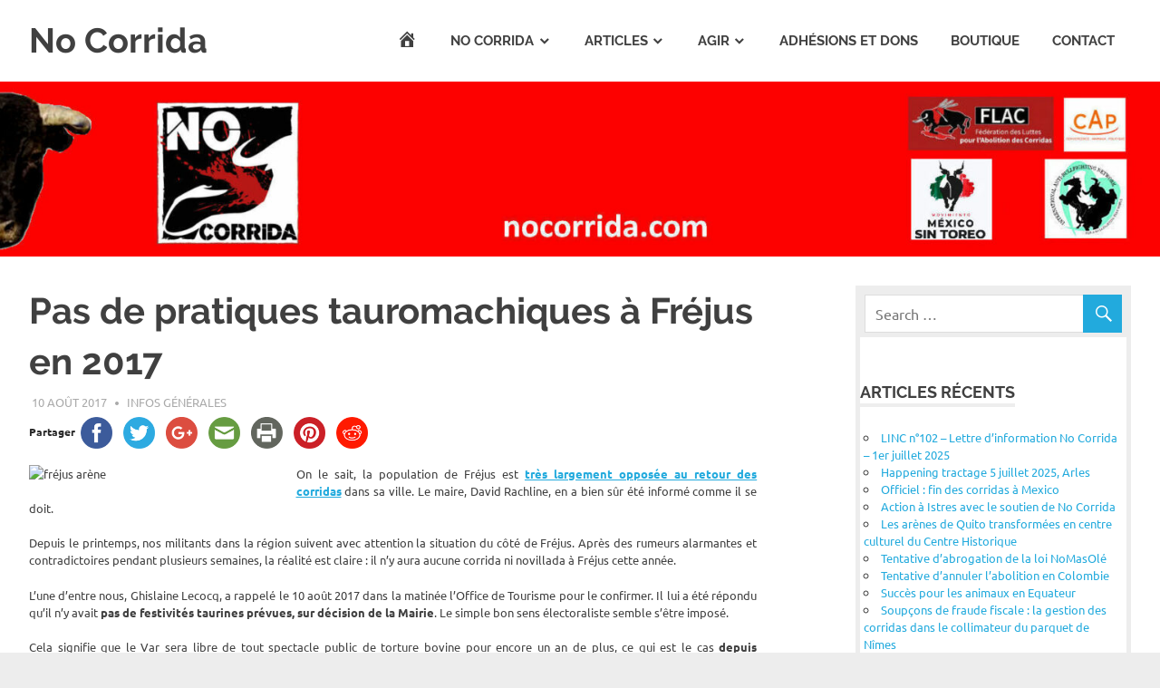

--- FILE ---
content_type: text/html; charset=UTF-8
request_url: https://nocorrida.com/2017/08/10/pas-de-pratiques-tauromachiques-a-frejus-en-2017/
body_size: 16184
content:
<!DOCTYPE html>
<html lang="fr-FR">

<head>
<meta charset="UTF-8">
<meta name="viewport" content="width=device-width, initial-scale=1">
<link rel="profile" href="http://gmpg.org/xfn/11">
<link rel="pingback" href="https://nocorrida.com/xmlrpc.php">

<title>Pas de pratiques tauromachiques à Fréjus en 2017 &#8211; No Corrida</title>
<meta name='robots' content='max-image-preview:large' />
	<style>img:is([sizes="auto" i], [sizes^="auto," i]) { contain-intrinsic-size: 3000px 1500px }</style>
	<link rel='dns-prefetch' href='//ws.sharethis.com' />
<link rel="alternate" type="application/rss+xml" title="No Corrida &raquo; Flux" href="https://nocorrida.com/feed/" />
<link rel="alternate" type="application/rss+xml" title="No Corrida &raquo; Flux des commentaires" href="https://nocorrida.com/comments/feed/" />
<link rel="alternate" type="application/rss+xml" title="No Corrida &raquo; Pas de pratiques tauromachiques à Fréjus en 2017 Flux des commentaires" href="https://nocorrida.com/2017/08/10/pas-de-pratiques-tauromachiques-a-frejus-en-2017/feed/" />
<script type="text/javascript">
/* <![CDATA[ */
window._wpemojiSettings = {"baseUrl":"https:\/\/s.w.org\/images\/core\/emoji\/16.0.1\/72x72\/","ext":".png","svgUrl":"https:\/\/s.w.org\/images\/core\/emoji\/16.0.1\/svg\/","svgExt":".svg","source":{"concatemoji":"https:\/\/nocorrida.com\/wp-includes\/js\/wp-emoji-release.min.js?ver=6.8.3"}};
/*! This file is auto-generated */
!function(s,n){var o,i,e;function c(e){try{var t={supportTests:e,timestamp:(new Date).valueOf()};sessionStorage.setItem(o,JSON.stringify(t))}catch(e){}}function p(e,t,n){e.clearRect(0,0,e.canvas.width,e.canvas.height),e.fillText(t,0,0);var t=new Uint32Array(e.getImageData(0,0,e.canvas.width,e.canvas.height).data),a=(e.clearRect(0,0,e.canvas.width,e.canvas.height),e.fillText(n,0,0),new Uint32Array(e.getImageData(0,0,e.canvas.width,e.canvas.height).data));return t.every(function(e,t){return e===a[t]})}function u(e,t){e.clearRect(0,0,e.canvas.width,e.canvas.height),e.fillText(t,0,0);for(var n=e.getImageData(16,16,1,1),a=0;a<n.data.length;a++)if(0!==n.data[a])return!1;return!0}function f(e,t,n,a){switch(t){case"flag":return n(e,"\ud83c\udff3\ufe0f\u200d\u26a7\ufe0f","\ud83c\udff3\ufe0f\u200b\u26a7\ufe0f")?!1:!n(e,"\ud83c\udde8\ud83c\uddf6","\ud83c\udde8\u200b\ud83c\uddf6")&&!n(e,"\ud83c\udff4\udb40\udc67\udb40\udc62\udb40\udc65\udb40\udc6e\udb40\udc67\udb40\udc7f","\ud83c\udff4\u200b\udb40\udc67\u200b\udb40\udc62\u200b\udb40\udc65\u200b\udb40\udc6e\u200b\udb40\udc67\u200b\udb40\udc7f");case"emoji":return!a(e,"\ud83e\udedf")}return!1}function g(e,t,n,a){var r="undefined"!=typeof WorkerGlobalScope&&self instanceof WorkerGlobalScope?new OffscreenCanvas(300,150):s.createElement("canvas"),o=r.getContext("2d",{willReadFrequently:!0}),i=(o.textBaseline="top",o.font="600 32px Arial",{});return e.forEach(function(e){i[e]=t(o,e,n,a)}),i}function t(e){var t=s.createElement("script");t.src=e,t.defer=!0,s.head.appendChild(t)}"undefined"!=typeof Promise&&(o="wpEmojiSettingsSupports",i=["flag","emoji"],n.supports={everything:!0,everythingExceptFlag:!0},e=new Promise(function(e){s.addEventListener("DOMContentLoaded",e,{once:!0})}),new Promise(function(t){var n=function(){try{var e=JSON.parse(sessionStorage.getItem(o));if("object"==typeof e&&"number"==typeof e.timestamp&&(new Date).valueOf()<e.timestamp+604800&&"object"==typeof e.supportTests)return e.supportTests}catch(e){}return null}();if(!n){if("undefined"!=typeof Worker&&"undefined"!=typeof OffscreenCanvas&&"undefined"!=typeof URL&&URL.createObjectURL&&"undefined"!=typeof Blob)try{var e="postMessage("+g.toString()+"("+[JSON.stringify(i),f.toString(),p.toString(),u.toString()].join(",")+"));",a=new Blob([e],{type:"text/javascript"}),r=new Worker(URL.createObjectURL(a),{name:"wpTestEmojiSupports"});return void(r.onmessage=function(e){c(n=e.data),r.terminate(),t(n)})}catch(e){}c(n=g(i,f,p,u))}t(n)}).then(function(e){for(var t in e)n.supports[t]=e[t],n.supports.everything=n.supports.everything&&n.supports[t],"flag"!==t&&(n.supports.everythingExceptFlag=n.supports.everythingExceptFlag&&n.supports[t]);n.supports.everythingExceptFlag=n.supports.everythingExceptFlag&&!n.supports.flag,n.DOMReady=!1,n.readyCallback=function(){n.DOMReady=!0}}).then(function(){return e}).then(function(){var e;n.supports.everything||(n.readyCallback(),(e=n.source||{}).concatemoji?t(e.concatemoji):e.wpemoji&&e.twemoji&&(t(e.twemoji),t(e.wpemoji)))}))}((window,document),window._wpemojiSettings);
/* ]]> */
</script>
<link rel='stylesheet' id='poseidon-custom-fonts-css' href='https://nocorrida.com/wp-content/themes/poseidon/assets/css/custom-fonts.css?ver=20180413' type='text/css' media='all' />
<link rel='stylesheet' id='dashicons-css' href='https://nocorrida.com/wp-includes/css/dashicons.min.css?ver=6.8.3' type='text/css' media='all' />
<link rel='stylesheet' id='menu-icons-extra-css' href='https://nocorrida.com/wp-content/plugins/menu-icons/css/extra.min.css?ver=0.13.18' type='text/css' media='all' />
<style id='wp-emoji-styles-inline-css' type='text/css'>

	img.wp-smiley, img.emoji {
		display: inline !important;
		border: none !important;
		box-shadow: none !important;
		height: 1em !important;
		width: 1em !important;
		margin: 0 0.07em !important;
		vertical-align: -0.1em !important;
		background: none !important;
		padding: 0 !important;
	}
</style>
<link rel='stylesheet' id='wp-block-library-css' href='https://nocorrida.com/wp-includes/css/dist/block-library/style.min.css?ver=6.8.3' type='text/css' media='all' />
<style id='classic-theme-styles-inline-css' type='text/css'>
/*! This file is auto-generated */
.wp-block-button__link{color:#fff;background-color:#32373c;border-radius:9999px;box-shadow:none;text-decoration:none;padding:calc(.667em + 2px) calc(1.333em + 2px);font-size:1.125em}.wp-block-file__button{background:#32373c;color:#fff;text-decoration:none}
</style>
<style id='global-styles-inline-css' type='text/css'>
:root{--wp--preset--aspect-ratio--square: 1;--wp--preset--aspect-ratio--4-3: 4/3;--wp--preset--aspect-ratio--3-4: 3/4;--wp--preset--aspect-ratio--3-2: 3/2;--wp--preset--aspect-ratio--2-3: 2/3;--wp--preset--aspect-ratio--16-9: 16/9;--wp--preset--aspect-ratio--9-16: 9/16;--wp--preset--color--black: #404040;--wp--preset--color--cyan-bluish-gray: #abb8c3;--wp--preset--color--white: #ffffff;--wp--preset--color--pale-pink: #f78da7;--wp--preset--color--vivid-red: #cf2e2e;--wp--preset--color--luminous-vivid-orange: #ff6900;--wp--preset--color--luminous-vivid-amber: #fcb900;--wp--preset--color--light-green-cyan: #7bdcb5;--wp--preset--color--vivid-green-cyan: #00d084;--wp--preset--color--pale-cyan-blue: #8ed1fc;--wp--preset--color--vivid-cyan-blue: #0693e3;--wp--preset--color--vivid-purple: #9b51e0;--wp--preset--color--primary: #22aadd;--wp--preset--color--light-gray: #f0f0f0;--wp--preset--color--dark-gray: #777777;--wp--preset--gradient--vivid-cyan-blue-to-vivid-purple: linear-gradient(135deg,rgba(6,147,227,1) 0%,rgb(155,81,224) 100%);--wp--preset--gradient--light-green-cyan-to-vivid-green-cyan: linear-gradient(135deg,rgb(122,220,180) 0%,rgb(0,208,130) 100%);--wp--preset--gradient--luminous-vivid-amber-to-luminous-vivid-orange: linear-gradient(135deg,rgba(252,185,0,1) 0%,rgba(255,105,0,1) 100%);--wp--preset--gradient--luminous-vivid-orange-to-vivid-red: linear-gradient(135deg,rgba(255,105,0,1) 0%,rgb(207,46,46) 100%);--wp--preset--gradient--very-light-gray-to-cyan-bluish-gray: linear-gradient(135deg,rgb(238,238,238) 0%,rgb(169,184,195) 100%);--wp--preset--gradient--cool-to-warm-spectrum: linear-gradient(135deg,rgb(74,234,220) 0%,rgb(151,120,209) 20%,rgb(207,42,186) 40%,rgb(238,44,130) 60%,rgb(251,105,98) 80%,rgb(254,248,76) 100%);--wp--preset--gradient--blush-light-purple: linear-gradient(135deg,rgb(255,206,236) 0%,rgb(152,150,240) 100%);--wp--preset--gradient--blush-bordeaux: linear-gradient(135deg,rgb(254,205,165) 0%,rgb(254,45,45) 50%,rgb(107,0,62) 100%);--wp--preset--gradient--luminous-dusk: linear-gradient(135deg,rgb(255,203,112) 0%,rgb(199,81,192) 50%,rgb(65,88,208) 100%);--wp--preset--gradient--pale-ocean: linear-gradient(135deg,rgb(255,245,203) 0%,rgb(182,227,212) 50%,rgb(51,167,181) 100%);--wp--preset--gradient--electric-grass: linear-gradient(135deg,rgb(202,248,128) 0%,rgb(113,206,126) 100%);--wp--preset--gradient--midnight: linear-gradient(135deg,rgb(2,3,129) 0%,rgb(40,116,252) 100%);--wp--preset--font-size--small: 13px;--wp--preset--font-size--medium: 20px;--wp--preset--font-size--large: 36px;--wp--preset--font-size--x-large: 42px;--wp--preset--spacing--20: 0.44rem;--wp--preset--spacing--30: 0.67rem;--wp--preset--spacing--40: 1rem;--wp--preset--spacing--50: 1.5rem;--wp--preset--spacing--60: 2.25rem;--wp--preset--spacing--70: 3.38rem;--wp--preset--spacing--80: 5.06rem;--wp--preset--shadow--natural: 6px 6px 9px rgba(0, 0, 0, 0.2);--wp--preset--shadow--deep: 12px 12px 50px rgba(0, 0, 0, 0.4);--wp--preset--shadow--sharp: 6px 6px 0px rgba(0, 0, 0, 0.2);--wp--preset--shadow--outlined: 6px 6px 0px -3px rgba(255, 255, 255, 1), 6px 6px rgba(0, 0, 0, 1);--wp--preset--shadow--crisp: 6px 6px 0px rgba(0, 0, 0, 1);}:root :where(.is-layout-flow) > :first-child{margin-block-start: 0;}:root :where(.is-layout-flow) > :last-child{margin-block-end: 0;}:root :where(.is-layout-flow) > *{margin-block-start: 24px;margin-block-end: 0;}:root :where(.is-layout-constrained) > :first-child{margin-block-start: 0;}:root :where(.is-layout-constrained) > :last-child{margin-block-end: 0;}:root :where(.is-layout-constrained) > *{margin-block-start: 24px;margin-block-end: 0;}:root :where(.is-layout-flex){gap: 24px;}:root :where(.is-layout-grid){gap: 24px;}body .is-layout-flex{display: flex;}.is-layout-flex{flex-wrap: wrap;align-items: center;}.is-layout-flex > :is(*, div){margin: 0;}body .is-layout-grid{display: grid;}.is-layout-grid > :is(*, div){margin: 0;}.has-black-color{color: var(--wp--preset--color--black) !important;}.has-cyan-bluish-gray-color{color: var(--wp--preset--color--cyan-bluish-gray) !important;}.has-white-color{color: var(--wp--preset--color--white) !important;}.has-pale-pink-color{color: var(--wp--preset--color--pale-pink) !important;}.has-vivid-red-color{color: var(--wp--preset--color--vivid-red) !important;}.has-luminous-vivid-orange-color{color: var(--wp--preset--color--luminous-vivid-orange) !important;}.has-luminous-vivid-amber-color{color: var(--wp--preset--color--luminous-vivid-amber) !important;}.has-light-green-cyan-color{color: var(--wp--preset--color--light-green-cyan) !important;}.has-vivid-green-cyan-color{color: var(--wp--preset--color--vivid-green-cyan) !important;}.has-pale-cyan-blue-color{color: var(--wp--preset--color--pale-cyan-blue) !important;}.has-vivid-cyan-blue-color{color: var(--wp--preset--color--vivid-cyan-blue) !important;}.has-vivid-purple-color{color: var(--wp--preset--color--vivid-purple) !important;}.has-primary-color{color: var(--wp--preset--color--primary) !important;}.has-light-gray-color{color: var(--wp--preset--color--light-gray) !important;}.has-dark-gray-color{color: var(--wp--preset--color--dark-gray) !important;}.has-black-background-color{background-color: var(--wp--preset--color--black) !important;}.has-cyan-bluish-gray-background-color{background-color: var(--wp--preset--color--cyan-bluish-gray) !important;}.has-white-background-color{background-color: var(--wp--preset--color--white) !important;}.has-pale-pink-background-color{background-color: var(--wp--preset--color--pale-pink) !important;}.has-vivid-red-background-color{background-color: var(--wp--preset--color--vivid-red) !important;}.has-luminous-vivid-orange-background-color{background-color: var(--wp--preset--color--luminous-vivid-orange) !important;}.has-luminous-vivid-amber-background-color{background-color: var(--wp--preset--color--luminous-vivid-amber) !important;}.has-light-green-cyan-background-color{background-color: var(--wp--preset--color--light-green-cyan) !important;}.has-vivid-green-cyan-background-color{background-color: var(--wp--preset--color--vivid-green-cyan) !important;}.has-pale-cyan-blue-background-color{background-color: var(--wp--preset--color--pale-cyan-blue) !important;}.has-vivid-cyan-blue-background-color{background-color: var(--wp--preset--color--vivid-cyan-blue) !important;}.has-vivid-purple-background-color{background-color: var(--wp--preset--color--vivid-purple) !important;}.has-primary-background-color{background-color: var(--wp--preset--color--primary) !important;}.has-light-gray-background-color{background-color: var(--wp--preset--color--light-gray) !important;}.has-dark-gray-background-color{background-color: var(--wp--preset--color--dark-gray) !important;}.has-black-border-color{border-color: var(--wp--preset--color--black) !important;}.has-cyan-bluish-gray-border-color{border-color: var(--wp--preset--color--cyan-bluish-gray) !important;}.has-white-border-color{border-color: var(--wp--preset--color--white) !important;}.has-pale-pink-border-color{border-color: var(--wp--preset--color--pale-pink) !important;}.has-vivid-red-border-color{border-color: var(--wp--preset--color--vivid-red) !important;}.has-luminous-vivid-orange-border-color{border-color: var(--wp--preset--color--luminous-vivid-orange) !important;}.has-luminous-vivid-amber-border-color{border-color: var(--wp--preset--color--luminous-vivid-amber) !important;}.has-light-green-cyan-border-color{border-color: var(--wp--preset--color--light-green-cyan) !important;}.has-vivid-green-cyan-border-color{border-color: var(--wp--preset--color--vivid-green-cyan) !important;}.has-pale-cyan-blue-border-color{border-color: var(--wp--preset--color--pale-cyan-blue) !important;}.has-vivid-cyan-blue-border-color{border-color: var(--wp--preset--color--vivid-cyan-blue) !important;}.has-vivid-purple-border-color{border-color: var(--wp--preset--color--vivid-purple) !important;}.has-primary-border-color{border-color: var(--wp--preset--color--primary) !important;}.has-light-gray-border-color{border-color: var(--wp--preset--color--light-gray) !important;}.has-dark-gray-border-color{border-color: var(--wp--preset--color--dark-gray) !important;}.has-vivid-cyan-blue-to-vivid-purple-gradient-background{background: var(--wp--preset--gradient--vivid-cyan-blue-to-vivid-purple) !important;}.has-light-green-cyan-to-vivid-green-cyan-gradient-background{background: var(--wp--preset--gradient--light-green-cyan-to-vivid-green-cyan) !important;}.has-luminous-vivid-amber-to-luminous-vivid-orange-gradient-background{background: var(--wp--preset--gradient--luminous-vivid-amber-to-luminous-vivid-orange) !important;}.has-luminous-vivid-orange-to-vivid-red-gradient-background{background: var(--wp--preset--gradient--luminous-vivid-orange-to-vivid-red) !important;}.has-very-light-gray-to-cyan-bluish-gray-gradient-background{background: var(--wp--preset--gradient--very-light-gray-to-cyan-bluish-gray) !important;}.has-cool-to-warm-spectrum-gradient-background{background: var(--wp--preset--gradient--cool-to-warm-spectrum) !important;}.has-blush-light-purple-gradient-background{background: var(--wp--preset--gradient--blush-light-purple) !important;}.has-blush-bordeaux-gradient-background{background: var(--wp--preset--gradient--blush-bordeaux) !important;}.has-luminous-dusk-gradient-background{background: var(--wp--preset--gradient--luminous-dusk) !important;}.has-pale-ocean-gradient-background{background: var(--wp--preset--gradient--pale-ocean) !important;}.has-electric-grass-gradient-background{background: var(--wp--preset--gradient--electric-grass) !important;}.has-midnight-gradient-background{background: var(--wp--preset--gradient--midnight) !important;}.has-small-font-size{font-size: var(--wp--preset--font-size--small) !important;}.has-medium-font-size{font-size: var(--wp--preset--font-size--medium) !important;}.has-large-font-size{font-size: var(--wp--preset--font-size--large) !important;}.has-x-large-font-size{font-size: var(--wp--preset--font-size--x-large) !important;}
:root :where(.wp-block-pullquote){font-size: 1.5em;line-height: 1.6;}
</style>
<link rel='stylesheet' id='wpemfb-lightbox-css' href='https://nocorrida.com/wp-content/plugins/__wp-embed-facebook/templates/lightbox/css/lightbox.css?ver=3.0.5' type='text/css' media='all' />
<link rel='stylesheet' id='smuzform-public-form-render-css' href='https://nocorrida.com/wp-content/plugins/contact-form-add/public/assets/css/form-style.css?ver=6.8.3' type='text/css' media='all' />
<link rel='stylesheet' id='plyr-css-css' href='https://nocorrida.com/wp-content/plugins/easy-video-player/lib/plyr.css?ver=6.8.3' type='text/css' media='all' />
<link rel='stylesheet' id='poseidon-stylesheet-css' href='https://nocorrida.com/wp-content/themes/poseidon/style.css?ver=1.9' type='text/css' media='all' />
<style id='poseidon-stylesheet-inline-css' type='text/css'>
.site-description { position: absolute; clip: rect(1px, 1px, 1px, 1px); width: 1px; height: 1px; overflow: hidden; }
</style>
<link rel='stylesheet' id='genericons-css' href='https://nocorrida.com/wp-content/plugins/menu-icons/vendor/codeinwp/icon-picker/css/types/genericons.min.css?ver=3.4' type='text/css' media='all' />
<link rel='stylesheet' id='themezee-related-posts-css' href='https://nocorrida.com/wp-content/themes/poseidon/assets/css/themezee-related-posts.css?ver=20160421' type='text/css' media='all' />
<script type="text/javascript" src="https://nocorrida.com/wp-includes/js/jquery/jquery.min.js?ver=3.7.1" id="jquery-core-js"></script>
<script type="text/javascript" src="https://nocorrida.com/wp-includes/js/jquery/jquery-migrate.min.js?ver=3.4.1" id="jquery-migrate-js"></script>
<script type="text/javascript" src="https://nocorrida.com/wp-content/plugins/__wp-embed-facebook/templates/lightbox/js/lightbox.min.js?ver=3.0.5" id="wpemfb-lightbox-js"></script>
<script type="text/javascript" id="wpemfb-fbjs-js-extra">
/* <![CDATA[ */
var WEF = {"local":"fr_FR","version":"v3.2","fb_id":""};
/* ]]> */
</script>
<script type="text/javascript" src="https://nocorrida.com/wp-content/plugins/__wp-embed-facebook/inc/js/fb.min.js?ver=3.0.5" id="wpemfb-fbjs-js"></script>
<script type="text/javascript" id="plyr-js-js-extra">
/* <![CDATA[ */
var easy_video_player = {"plyr_iconUrl":"https:\/\/nocorrida.com\/wp-content\/plugins\/easy-video-player\/lib\/plyr.svg","plyr_blankVideo":"https:\/\/nocorrida.com\/wp-content\/plugins\/easy-video-player\/lib\/blank.mp4"};
/* ]]> */
</script>
<script type="text/javascript" src="https://nocorrida.com/wp-content/plugins/easy-video-player/lib/plyr.js?ver=6.8.3" id="plyr-js-js"></script>
<script id='st_insights_js' type="text/javascript" src="https://ws.sharethis.com/button/st_insights.js?publisher=4d48b7c5-0ae3-43d4-bfbe-3ff8c17a8ae6&amp;product=simpleshare&amp;ver=8.5.2" id="ssba-sharethis-js"></script>
<script type="text/javascript" src="https://nocorrida.com/wp-content/plugins/wonderplugin-video-embed/engine/wonderpluginvideoembed.js?ver=2.4" id="wonderplugin-videoembed-script-js"></script>
<script type="text/javascript" src="https://nocorrida.com/wp-content/plugins/jw-player-7-for-wp/js/jwppp.js?ver=6.8.3" id="jwppp-js"></script>
<script type="text/javascript" id="jwppp-licence-js-extra">
/* <![CDATA[ */
var data = {"licence":""};
/* ]]> */
</script>
<script type="text/javascript" src="https://nocorrida.com/wp-content/plugins/jw-player-7-for-wp/js/jwppp-licence.js?ver=6.8.3" id="jwppp-licence-js"></script>
<!--[if lt IE 9]>
<script type="text/javascript" src="https://nocorrida.com/wp-content/themes/poseidon/assets/js/html5shiv.min.js?ver=3.7.3" id="html5shiv-js"></script>
<![endif]-->
<script type="text/javascript" src="https://nocorrida.com/wp-content/themes/poseidon/assets/js/navigation.js?ver=20170127" id="poseidon-jquery-navigation-js"></script>
<link rel="https://api.w.org/" href="https://nocorrida.com/wp-json/" /><link rel="alternate" title="JSON" type="application/json" href="https://nocorrida.com/wp-json/wp/v2/posts/3449" /><link rel="EditURI" type="application/rsd+xml" title="RSD" href="https://nocorrida.com/xmlrpc.php?rsd" />
<meta name="generator" content="WordPress 6.8.3" />
<link rel="canonical" href="https://nocorrida.com/2017/08/10/pas-de-pratiques-tauromachiques-a-frejus-en-2017/" />
<link rel='shortlink' href='https://nocorrida.com/?p=3449' />
<link rel="alternate" title="oEmbed (JSON)" type="application/json+oembed" href="https://nocorrida.com/wp-json/oembed/1.0/embed?url=https%3A%2F%2Fnocorrida.com%2F2017%2F08%2F10%2Fpas-de-pratiques-tauromachiques-a-frejus-en-2017%2F" />
<link rel="alternate" title="oEmbed (XML)" type="text/xml+oembed" href="https://nocorrida.com/wp-json/oembed/1.0/embed?url=https%3A%2F%2Fnocorrida.com%2F2017%2F08%2F10%2Fpas-de-pratiques-tauromachiques-a-frejus-en-2017%2F&#038;format=xml" />
<style type="text/css" id="custom-background-css">
body.custom-background { background-color: #ededed; }
</style>
	<link rel="icon" href="https://nocorrida.com/wp-content/uploads/2016/10/cropped-logo-NC-Nico-1-32x32.jpg" sizes="32x32" />
<link rel="icon" href="https://nocorrida.com/wp-content/uploads/2016/10/cropped-logo-NC-Nico-1-192x192.jpg" sizes="192x192" />
<link rel="apple-touch-icon" href="https://nocorrida.com/wp-content/uploads/2016/10/cropped-logo-NC-Nico-1-180x180.jpg" />
<meta name="msapplication-TileImage" content="https://nocorrida.com/wp-content/uploads/2016/10/cropped-logo-NC-Nico-1-270x270.jpg" />
</head>

<body class="wp-singular post-template-default single single-post postid-3449 single-format-standard custom-background wp-embed-responsive wp-theme-poseidon do-etfw author-hidden">

	<div id="page" class="hfeed site">

		<a class="skip-link screen-reader-text" href="#content">Skip to content</a>

		
		<header id="masthead" class="site-header clearfix" role="banner">

			<div class="header-main container clearfix">

				<div id="logo" class="site-branding clearfix">

										
			<p class="site-title"><a href="https://nocorrida.com/" rel="home">No Corrida</a></p>

							
			<p class="site-description">Abolition de la corrida</p>

		
				</div><!-- .site-branding -->

				<nav id="main-navigation" class="primary-navigation navigation clearfix" role="navigation">
					<ul id="menu-menu-1" class="main-navigation-menu"><li id="menu-item-44" class="menu-item menu-item-type-custom menu-item-object-custom menu-item-home menu-item-44"><a href="http://nocorrida.com"><i class="_mi dashicons dashicons-admin-home" aria-hidden="true" style="font-size:1.5em;"></i><span class="visuallyhidden">Accueil</span></a></li>
<li id="menu-item-12" class="menu-item menu-item-type-custom menu-item-object-custom menu-item-home menu-item-has-children menu-item-12"><a href="http://nocorrida.com/">No Corrida</a>
<ul class="sub-menu">
	<li id="menu-item-587" class="menu-item menu-item-type-post_type menu-item-object-post menu-item-587"><a href="https://nocorrida.com/presentation-de-l-association/">Présentation de l’association</a></li>
	<li id="menu-item-5924" class="menu-item menu-item-type-post_type menu-item-object-page menu-item-5924"><a href="https://nocorrida.com/lequipe/">L&rsquo;équipe</a></li>
	<li id="menu-item-1834" class="menu-item menu-item-type-post_type menu-item-object-page menu-item-1834"><a href="https://nocorrida.com/le-logo-de-no-corrida/">Le logo de No Corrida</a></li>
	<li id="menu-item-1760" class="menu-item menu-item-type-taxonomy menu-item-object-category menu-item-1760"><a href="https://nocorrida.com/category/lettres/">Lettres d&rsquo;information</a></li>
	<li id="menu-item-1804" class="menu-item menu-item-type-post_type menu-item-object-post menu-item-1804"><a href="https://nocorrida.com/2016/08/30/la-corrida-est-un-delit/">La corrida est un délit</a></li>
	<li id="menu-item-1065" class="menu-item menu-item-type-post_type menu-item-object-page menu-item-1065"><a href="https://nocorrida.com/le-comite-dhonneur/">Le Comité d&rsquo;honneur</a></li>
	<li id="menu-item-765" class="menu-item menu-item-type-post_type menu-item-object-page menu-item-765"><a href="https://nocorrida.com/les-articles-de-ce-site/">Les articles de ce site</a></li>
</ul>
</li>
<li id="menu-item-20" class="menu-item menu-item-type-post_type menu-item-object-page menu-item-has-children menu-item-20"><a href="https://nocorrida.com/articles/">Articles</a>
<ul class="sub-menu">
	<li id="menu-item-67" class="menu-item menu-item-type-taxonomy menu-item-object-category current-post-ancestor current-menu-parent current-post-parent menu-item-67"><a href="https://nocorrida.com/category/infos/">Infos générales</a></li>
	<li id="menu-item-850" class="menu-item menu-item-type-taxonomy menu-item-object-category menu-item-850"><a href="https://nocorrida.com/category/articles-de-fond/">Articles de fond</a></li>
	<li id="menu-item-71" class="menu-item menu-item-type-taxonomy menu-item-object-category menu-item-71"><a href="https://nocorrida.com/category/politique/">Politique</a></li>
	<li id="menu-item-70" class="menu-item menu-item-type-taxonomy menu-item-object-category menu-item-70"><a href="https://nocorrida.com/category/juridique/">Juridique</a></li>
	<li id="menu-item-99" class="menu-item menu-item-type-taxonomy menu-item-object-category menu-item-99"><a href="https://nocorrida.com/category/finances/">Finances</a></li>
	<li id="menu-item-68" class="menu-item menu-item-type-taxonomy menu-item-object-category menu-item-68"><a href="https://nocorrida.com/category/enfance/">Enfance</a></li>
	<li id="menu-item-678" class="menu-item menu-item-type-custom menu-item-object-custom menu-item-678"><a href="http://nocorrida.com/tag/international/">International</a></li>
	<li id="menu-item-592" class="menu-item menu-item-type-taxonomy menu-item-object-category menu-item-592"><a href="https://nocorrida.com/category/coqs/">Combats de coqs</a></li>
	<li id="menu-item-353" class="menu-item menu-item-type-taxonomy menu-item-object-category menu-item-353"><a href="https://nocorrida.com/category/histoire/">Histoire</a></li>
</ul>
</li>
<li id="menu-item-13" class="menu-item menu-item-type-post_type menu-item-object-page menu-item-has-children menu-item-13"><a href="https://nocorrida.com/agir/">Agir</a>
<ul class="sub-menu">
	<li id="menu-item-1493" class="menu-item menu-item-type-taxonomy menu-item-object-category menu-item-1493"><a href="https://nocorrida.com/category/actions/">Actions</a></li>
	<li id="menu-item-5937" class="menu-item menu-item-type-post_type menu-item-object-page menu-item-5937"><a href="https://nocorrida.com/petition/">Pétition</a></li>
	<li id="menu-item-607" class="menu-item menu-item-type-post_type menu-item-object-post menu-item-607"><a href="https://nocorrida.com/2016/09/02/la-flac-federation-des-luttes-pour-labolition-des-corridas/">La FLAC &#8211; Fédération des Luttes pour l&rsquo;Abolition des Corridas</a></li>
	<li id="menu-item-596" class="menu-item menu-item-type-post_type menu-item-object-post menu-item-596"><a href="https://nocorrida.com/2016/09/20/le-reseau-international-antitauromachie/">Le Réseau International Antitauromachie</a></li>
	<li id="menu-item-2794" class="menu-item menu-item-type-post_type menu-item-object-post menu-item-2794"><a href="https://nocorrida.com/2017/05/11/le-collectif-animal-politique/">Le Collectif Animal Politique</a></li>
	<li id="menu-item-3548" class="menu-item menu-item-type-post_type menu-item-object-post menu-item-3548"><a href="https://nocorrida.com/2017/08/29/no-corrida-suit-le-cap/">No Corrida et la FLAC suivent le CAP</a></li>
	<li id="menu-item-580" class="menu-item menu-item-type-post_type menu-item-object-page menu-item-580"><a href="https://nocorrida.com/avancer-ensemble/">Avancer ensemble</a></li>
</ul>
</li>
<li id="menu-item-585" class="menu-item menu-item-type-post_type menu-item-object-page menu-item-585"><a href="https://nocorrida.com/adhesions-et-dons/">Adhésions et dons</a></li>
<li id="menu-item-586" class="menu-item menu-item-type-post_type menu-item-object-page menu-item-586"><a href="https://nocorrida.com/boutique/">Boutique</a></li>
<li id="menu-item-17" class="menu-item menu-item-type-post_type menu-item-object-page menu-item-17"><a href="https://nocorrida.com/contact/">Contact</a></li>
</ul>				</nav><!-- #main-navigation -->

			</div><!-- .header-main -->

		</header><!-- #masthead -->

		
			<div id="headimg" class="header-image">

			
				<img src="https://nocorrida.com/wp-content/uploads/2024/12/NC-header-site-FLAC-RIA-CAP-MST-2.jpg" srcset="https://nocorrida.com/wp-content/uploads/2024/12/NC-header-site-FLAC-RIA-CAP-MST-2.jpg 1920w, https://nocorrida.com/wp-content/uploads/2024/12/NC-header-site-FLAC-RIA-CAP-MST-2-300x45.jpg 300w, https://nocorrida.com/wp-content/uploads/2024/12/NC-header-site-FLAC-RIA-CAP-MST-2-1024x155.jpg 1024w, https://nocorrida.com/wp-content/uploads/2024/12/NC-header-site-FLAC-RIA-CAP-MST-2-768x116.jpg 768w, https://nocorrida.com/wp-content/uploads/2024/12/NC-header-site-FLAC-RIA-CAP-MST-2-1536x232.jpg 1536w" width="1920" height="290" alt="No Corrida">

			
			</div>

		
		
		
		<div id="content" class="site-content container clearfix">

	<section id="primary" class="content-area">
		<main id="main" class="site-main" role="main">
				
		
<article id="post-3449" class="post-3449 post type-post status-publish format-standard hentry category-infos tag-frejus">

	
	<header class="entry-header">

		<h1 class="entry-title">Pas de pratiques tauromachiques à Fréjus en 2017</h1>
		<div class="entry-meta"><span class="meta-date"><a href="https://nocorrida.com/2017/08/10/pas-de-pratiques-tauromachiques-a-frejus-en-2017/" title="19 h 55 min" rel="bookmark"><time class="entry-date published updated" datetime="2017-08-10T19:55:42+02:00">10 août 2017</time></a></span><span class="meta-author"> <span class="author vcard"><a class="url fn n" href="https://nocorrida.com/author/rogerlahana/" title="View all posts by Roger Lahana" rel="author">Roger Lahana</a></span></span><span class="meta-category"> <a href="https://nocorrida.com/category/infos/" rel="category tag">Infos générales</a></span></div>
	</header><!-- .entry-header -->

	<div class="entry-content clearfix">

		<!-- Simple Share Buttons Adder (8.5.2) simplesharebuttons.com --><div class="ssba-classic-2 ssba ssbp-wrap alignleft ssbp--theme-1"><div style="text-align:left"><span class="ssba-share-text">Partager</span><a data-site="facebook" class="ssba_facebook_share ssba_share_link" href="https://www.facebook.com/sharer.php?t=Pas de pratiques tauromachiques à Fréjus en 2017&u=https://nocorrida.com/2017/08/10/pas-de-pratiques-tauromachiques-a-frejus-en-2017/"  target=_blank  style="color:; background-color: ; height: 48px; width: 48px; " ><img decoding="async" src="https://nocorrida.com/wp-content/plugins/simple-share-buttons-adder/buttons/somacro/facebook.png" style="width: 35px;" title="facebook" class="ssba ssba-img" alt="Share on facebook" /><div title="Facebook" class="ssbp-text">Facebook</div></a><a data-site="twitter" class="ssba_twitter_share ssba_share_link" href="https://twitter.com/intent/tweet?text=Pas de pratiques tauromachiques à Fréjus en 2017&url=https://nocorrida.com/2017/08/10/pas-de-pratiques-tauromachiques-a-frejus-en-2017/&via="  target=_blank  style="color:; background-color: ; height: 48px; width: 48px; " ><img decoding="async" src="https://nocorrida.com/wp-content/plugins/simple-share-buttons-adder/buttons/somacro/twitter.png" style="width: 35px;" title="twitter" class="ssba ssba-img" alt="Share on twitter" /><div title="Twitter" class="ssbp-text">Twitter</div></a><a data-site="google" class="ssba_google_share ssba_share_link" href=""  target=_blank  style="color:; background-color: ; height: 48px; width: 48px; " ><img decoding="async" src="https://nocorrida.com/wp-content/plugins/simple-share-buttons-adder/buttons/somacro/google.png" style="width: 35px;" title="google" class="ssba ssba-img" alt="Share on google" /><div title="Google" class="ssbp-text">Google</div></a><a data-site="email" class="ssba_email_share ssba_share_link" href="mailto:?subject=Pas de pratiques tauromachiques à Fréjus en 2017&body=https://nocorrida.com/2017/08/10/pas-de-pratiques-tauromachiques-a-frejus-en-2017/"  target=_blank  style="color:; background-color: ; height: 48px; width: 48px; " ><img decoding="async" src="https://nocorrida.com/wp-content/plugins/simple-share-buttons-adder/buttons/somacro/email.png" style="width: 35px;" title="email" class="ssba ssba-img" alt="Share on email" /><div title="Email" class="ssbp-text">Email</div></a><a data-site="print" class="ssba_print_share ssba_share_link" href="#"  target=_blank  style="color:; background-color: ; height: 48px; width: 48px; " onclick="window.print()"><img decoding="async" src="https://nocorrida.com/wp-content/plugins/simple-share-buttons-adder/buttons/somacro/print.png" style="width: 35px;" title="print" class="ssba ssba-img" alt="Share on print" /><div title="Print" class="ssbp-text">Print</div></a><a data-site="pinterest" class="ssba_pinterest_share ssba_share_link" href="https://pinterest.com/pin/create/button/?description=Pas de pratiques tauromachiques à Fréjus en 2017&media=&url=https://nocorrida.com/2017/08/10/pas-de-pratiques-tauromachiques-a-frejus-en-2017/"  target=_blank  style="color:; background-color: ; height: 48px; width: 48px; " ><img decoding="async" src="https://nocorrida.com/wp-content/plugins/simple-share-buttons-adder/buttons/somacro/pinterest.png" style="width: 35px;" title="pinterest" class="ssba ssba-img" alt="Share on pinterest" /><div title="Pinterest" class="ssbp-text">Pinterest</div></a><a data-site="reddit" class="ssba_reddit_share ssba_share_link" href="https://reddit.com/submit?title=Pas de pratiques tauromachiques à Fréjus en 2017&url=https://nocorrida.com/2017/08/10/pas-de-pratiques-tauromachiques-a-frejus-en-2017/"  target=_blank  style="color:; background-color: ; height: 48px; width: 48px; " ><img decoding="async" src="https://nocorrida.com/wp-content/plugins/simple-share-buttons-adder/buttons/somacro/reddit.png" style="width: 35px;" title="reddit" class="ssba ssba-img" alt="Share on reddit" /><div title="Reddit" class="ssbp-text">Reddit</div></a></div></div><div id="fb-root"></div>
<p style="text-align: justify;"><img fetchpriority="high" decoding="async" class="alignleft size-full wp-image-3450" src="http://nocorrida.com/wp-content/uploads/2017/08/fréjus-arène.jpg" alt="fréjus arène" width="275" height="183" /></p>
<p style="text-align: justify;">On le sait, la population de Fréjus est <a href="http://nocorrida.com/2017/04/11/corrida-a-frejus-le-non-ecrase-le-oui/" target="_blank"><strong>très largement opposée au retour des corridas</strong></a> dans sa ville. Le maire, David Rachline, en a bien sûr été informé comme il se doit.</p>
<p style="text-align: justify;">Depuis le printemps, nos militants dans la région suivent avec attention la situation du côté de Fréjus. Après des rumeurs alarmantes et contradictoires pendant plusieurs semaines, la réalité est claire : il n&rsquo;y aura aucune corrida ni novillada à Fréjus cette année.</p>
<p style="text-align: justify;">L&rsquo;une d&rsquo;entre nous, Ghislaine Lecocq, a rappelé le 10 août 2017 dans la matinée l&rsquo;Office de Tourisme pour le confirmer. Il lui a été répondu qu&rsquo;il n&rsquo;y avait <strong>pas de festivités taurines prévues, sur décision de la Mairie</strong>. Le simple bon sens électoraliste semble s&rsquo;être imposé.</p>
<p style="text-align: justify;">Cela signifie que le Var sera libre de tout spectacle public de torture bovine pour encore un an de plus, ce qui est le cas <strong>depuis novembre 2010</strong>. Avec la Haute-Garonne qui a également mis fin aux corridas en 2016, cela fait deux départements sur douze à ne plus être souillés par la barbarie tauromachique, alors qu&rsquo;ils en auraient la possibilité. Un très grand merci aux maires concernés.</p>
<p>Restons cependant vigilants pour que cette situation réjouissante se confirme sur les années à venir.</p>
<!-- Simple Share Buttons Adder (8.5.2) simplesharebuttons.com --><div class="ssba-classic-2 ssba ssbp-wrap alignleft ssbp--theme-1"><div style="text-align:left"><span class="ssba-share-text">Partager</span><a data-site="facebook" class="ssba_facebook_share ssba_share_link" href="https://www.facebook.com/sharer.php?t=Pas de pratiques tauromachiques à Fréjus en 2017&u=https://nocorrida.com/2017/08/10/pas-de-pratiques-tauromachiques-a-frejus-en-2017/"  target=_blank  style="color:; background-color: ; height: 48px; width: 48px; " ><img decoding="async" src="https://nocorrida.com/wp-content/plugins/simple-share-buttons-adder/buttons/somacro/facebook.png" style="width: 35px;" title="facebook" class="ssba ssba-img" alt="Share on facebook" /><div title="Facebook" class="ssbp-text">Facebook</div></a><a data-site="twitter" class="ssba_twitter_share ssba_share_link" href="https://twitter.com/intent/tweet?text=Pas de pratiques tauromachiques à Fréjus en 2017&url=https://nocorrida.com/2017/08/10/pas-de-pratiques-tauromachiques-a-frejus-en-2017/&via="  target=_blank  style="color:; background-color: ; height: 48px; width: 48px; " ><img decoding="async" src="https://nocorrida.com/wp-content/plugins/simple-share-buttons-adder/buttons/somacro/twitter.png" style="width: 35px;" title="twitter" class="ssba ssba-img" alt="Share on twitter" /><div title="Twitter" class="ssbp-text">Twitter</div></a><a data-site="google" class="ssba_google_share ssba_share_link" href=""  target=_blank  style="color:; background-color: ; height: 48px; width: 48px; " ><img decoding="async" src="https://nocorrida.com/wp-content/plugins/simple-share-buttons-adder/buttons/somacro/google.png" style="width: 35px;" title="google" class="ssba ssba-img" alt="Share on google" /><div title="Google" class="ssbp-text">Google</div></a><a data-site="email" class="ssba_email_share ssba_share_link" href="mailto:?subject=Pas de pratiques tauromachiques à Fréjus en 2017&body=https://nocorrida.com/2017/08/10/pas-de-pratiques-tauromachiques-a-frejus-en-2017/"  target=_blank  style="color:; background-color: ; height: 48px; width: 48px; " ><img decoding="async" src="https://nocorrida.com/wp-content/plugins/simple-share-buttons-adder/buttons/somacro/email.png" style="width: 35px;" title="email" class="ssba ssba-img" alt="Share on email" /><div title="Email" class="ssbp-text">Email</div></a><a data-site="print" class="ssba_print_share ssba_share_link" href="#"  target=_blank  style="color:; background-color: ; height: 48px; width: 48px; " onclick="window.print()"><img decoding="async" src="https://nocorrida.com/wp-content/plugins/simple-share-buttons-adder/buttons/somacro/print.png" style="width: 35px;" title="print" class="ssba ssba-img" alt="Share on print" /><div title="Print" class="ssbp-text">Print</div></a><a data-site="pinterest" class="ssba_pinterest_share ssba_share_link" href="https://pinterest.com/pin/create/button/?description=Pas de pratiques tauromachiques à Fréjus en 2017&media=&url=https://nocorrida.com/2017/08/10/pas-de-pratiques-tauromachiques-a-frejus-en-2017/"  target=_blank  style="color:; background-color: ; height: 48px; width: 48px; " ><img decoding="async" src="https://nocorrida.com/wp-content/plugins/simple-share-buttons-adder/buttons/somacro/pinterest.png" style="width: 35px;" title="pinterest" class="ssba ssba-img" alt="Share on pinterest" /><div title="Pinterest" class="ssbp-text">Pinterest</div></a><a data-site="reddit" class="ssba_reddit_share ssba_share_link" href="https://reddit.com/submit?title=Pas de pratiques tauromachiques à Fréjus en 2017&url=https://nocorrida.com/2017/08/10/pas-de-pratiques-tauromachiques-a-frejus-en-2017/"  target=_blank  style="color:; background-color: ; height: 48px; width: 48px; " ><img decoding="async" src="https://nocorrida.com/wp-content/plugins/simple-share-buttons-adder/buttons/somacro/reddit.png" style="width: 35px;" title="reddit" class="ssba ssba-img" alt="Share on reddit" /><div title="Reddit" class="ssbp-text">Reddit</div></a></div></div>
		
	</div><!-- .entry-content -->

	<footer class="entry-footer">

		
			<div class="entry-tags clearfix">
				<span class="meta-tags">
					<a href="https://nocorrida.com/tag/frejus/" rel="tag">Fréjus</a>				</span>
			</div><!-- .entry-tags -->

						
	<nav class="navigation post-navigation" aria-label="Publications">
		<h2 class="screen-reader-text">Navigation de l’article</h2>
		<div class="nav-links"><div class="nav-previous"><a href="https://nocorrida.com/2017/08/08/la-presidente-du-ps-espagnol-pense-que-la-corrida-arrive-a-sa-fin/" rel="prev"><span class="screen-reader-text">Previous Post:</span>La présidente du PS espagnol pense que la corrida arrive à sa fin</a></div><div class="nav-next"><a href="https://nocorrida.com/2017/08/13/presence-de-la-flac-et-de-no-corrida-devant-les-arenes-de-beziers-12-aout-2017/" rel="next"><span class="screen-reader-text">Next Post:</span>Présence de la FLAC et de No Corrida devant les arènes de Béziers, 12 août 2017</a></div></div>
	</nav>
	</footer><!-- .entry-footer -->

</article>

<div id="comments" class="comments-area">

	
	
	
	
</div><!-- #comments -->
		
		</main><!-- #main -->
	</section><!-- #primary -->
	
	
	<section id="secondary" class="sidebar widget-area clearfix" role="complementary">

		<aside id="search-3" class="widget widget_search clearfix">
<form role="search" method="get" class="search-form" action="https://nocorrida.com/">
	<label>
		<span class="screen-reader-text">Search for:</span>
		<input type="search" class="search-field"
			placeholder="Search &hellip;"
			value="" name="s"
			title="Search for:" />
	</label>
	<button type="submit" class="search-submit">
		<span class="genericon-search"></span>
		<span class="screen-reader-text">Search</span>
	</button>
</form>
</aside>
		<aside id="recent-posts-3" class="widget widget_recent_entries clearfix">
		<div class="widget-header"><h3 class="widget-title">Articles récents</h3></div>
		<ul>
											<li>
					<a href="https://nocorrida.com/2025/07/01/linc-102/">LINC n°102 – Lettre d’information No Corrida – 1er juillet 2025</a>
									</li>
											<li>
					<a href="https://nocorrida.com/2025/06/28/happening-tractage-5-juillet-2025-arles/">Happening tractage 5 juillet 2025, Arles</a>
									</li>
											<li>
					<a href="https://nocorrida.com/2025/06/28/officiel-fin-des-corridas-a-mexico/">Officiel : fin des corridas à Mexico</a>
									</li>
											<li>
					<a href="https://nocorrida.com/2025/06/20/action-a-istres-avec-le-soutien-de-no-corrida/">Action à Istres avec le soutien de No Corrida</a>
									</li>
											<li>
					<a href="https://nocorrida.com/2025/06/14/les-arenes-de-quito-transformees-en-centre-culturel-du-centre-historique/">Les arènes de Quito transformées en centre culturel du Centre Historique</a>
									</li>
											<li>
					<a href="https://nocorrida.com/2025/06/12/tentative-abrogation-nomasole/">Tentative d&rsquo;abrogation de la loi NoMasOlé</a>
									</li>
											<li>
					<a href="https://nocorrida.com/2025/06/12/tentative-dannuler-labolition-en-colombie/">Tentative d&rsquo;annuler l&rsquo;abolition en Colombie</a>
									</li>
											<li>
					<a href="https://nocorrida.com/2025/06/11/succes-pour-les-animaux-en-equateur/">Succès pour les animaux en Equateur</a>
									</li>
											<li>
					<a href="https://nocorrida.com/2025/06/11/soupcons-de-fraude-fiscale-la-gestion-des-corridas-dans-le-collimateur-du-parquet-de-nimes/">Soupçons de fraude fiscale : la gestion des corridas dans le collimateur du parquet de Nîmes</a>
									</li>
											<li>
					<a href="https://nocorrida.com/2025/06/11/ignoble-article-dans-la-provence/">Ignoble article dans La Provence</a>
									</li>
											<li>
					<a href="https://nocorrida.com/2025/06/10/action-citoyenne-a-nimes-le-7-juin-2025/">Action citoyenne à Nîmes le 6 juin 2025</a>
									</li>
											<li>
					<a href="https://nocorrida.com/2025/06/09/nimes-les-veterinaires-degainent-en-pleine-feria-de-pentecote/">Nîmes : les vétérinaires dégainent en pleine féria de Pentecôte</a>
									</li>
											<li>
					<a href="https://nocorrida.com/2025/06/08/paris-sans-aficion/">Paris sans aficion</a>
									</li>
											<li>
					<a href="https://nocorrida.com/2025/06/07/happening-du-7-juin-2025-a-arles/">Happening du 7 juin 2025 à Arles</a>
									</li>
											<li>
					<a href="https://nocorrida.com/2025/06/05/feria-de-nimes-une-manifestation-anticorrida-le-6-juin-infoccitanie/">Feria de Nîmes : une manifestation anticorrida le 6 juin (Infoccitanie)</a>
									</li>
					</ul>

		</aside><aside id="f2-tagcloud-2" class="widget widget_f2-tagcloud clearfix"><div class="widget-header"><h3 class="widget-title">Articles par mots-clés</h3></div><div class="tagcloud"><a href="https://nocorrida.com/tag/521-1/" class="tag-cloud-link tag-link-36 tag-link-position-1" style="font-size: 16.9375pt;" aria-label="521-1 (53 éléments)">521-1</a>
<a href="https://nocorrida.com/tag/abolition/" class="tag-cloud-link tag-link-22 tag-link-position-2" style="font-size: 20.5pt;" aria-label="Abolition (199 éléments)">Abolition</a>
<a href="https://nocorrida.com/tag/actions-terrain/" class="tag-cloud-link tag-link-80 tag-link-position-3" style="font-size: 23.875pt;" aria-label="Actions terrain (686 éléments)">Actions terrain</a>
<a href="https://nocorrida.com/tag/amerique-latine/" class="tag-cloud-link tag-link-42 tag-link-position-4" style="font-size: 20.875pt;" aria-label="Amérique latine (228 éléments)">Amérique latine</a>
<a href="https://nocorrida.com/tag/animal/" class="tag-cloud-link tag-link-114 tag-link-position-5" style="font-size: 8pt;" aria-label="Animal (1 élément)">Animal</a>
<a href="https://nocorrida.com/tag/animanaturalis/" class="tag-cloud-link tag-link-71 tag-link-position-6" style="font-size: 20.375pt;" aria-label="AnimaNaturalis (189 éléments)">AnimaNaturalis</a>
<a href="https://nocorrida.com/tag/arles/" class="tag-cloud-link tag-link-24 tag-link-position-7" style="font-size: 21.4375pt;" aria-label="Arles (283 éléments)">Arles</a>
<a href="https://nocorrida.com/tag/avatma/" class="tag-cloud-link tag-link-46 tag-link-position-8" style="font-size: 13.3125pt;" aria-label="AVATMA (13 éléments)">AVATMA</a>
<a href="https://nocorrida.com/tag/baleares/" class="tag-cloud-link tag-link-98 tag-link-position-9" style="font-size: 13.3125pt;" aria-label="Baléares (13 éléments)">Baléares</a>
<a href="https://nocorrida.com/tag/bayonne/" class="tag-cloud-link tag-link-67 tag-link-position-10" style="font-size: 11pt;" aria-label="Bayonne (5 éléments)">Bayonne</a>
<a href="https://nocorrida.com/tag/beaucaire/" class="tag-cloud-link tag-link-57 tag-link-position-11" style="font-size: 8pt;" aria-label="Beaucaire (1 élément)">Beaucaire</a>
<a href="https://nocorrida.com/tag/biocontact/" class="tag-cloud-link tag-link-49 tag-link-position-12" style="font-size: 9.125pt;" aria-label="Biocontact (2 éléments)">Biocontact</a>
<a href="https://nocorrida.com/tag/beziers/" class="tag-cloud-link tag-link-27 tag-link-position-13" style="font-size: 18.5pt;" aria-label="Béziers (95 éléments)">Béziers</a>
<a href="https://nocorrida.com/tag/caac/" class="tag-cloud-link tag-link-97 tag-link-position-14" style="font-size: 12.375pt;" aria-label="CAAC (9 éléments)">CAAC</a>
<a href="https://nocorrida.com/tag/cannes-2017/" class="tag-cloud-link tag-link-88 tag-link-position-15" style="font-size: 11.75pt;" aria-label="Cannes 2017 (7 éléments)">Cannes 2017</a>
<a href="https://nocorrida.com/tag/carcassonne/" class="tag-cloud-link tag-link-96 tag-link-position-16" style="font-size: 12.875pt;" aria-label="Carcassonne (11 éléments)">Carcassonne</a>
<a href="https://nocorrida.com/tag/cas/" class="tag-cloud-link tag-link-70 tag-link-position-17" style="font-size: 17.5625pt;" aria-label="CAS (67 éléments)">CAS</a>
<a href="https://nocorrida.com/tag/casas/" class="tag-cloud-link tag-link-28 tag-link-position-18" style="font-size: 16.25pt;" aria-label="Casas (41 éléments)">Casas</a>
<a href="https://nocorrida.com/tag/castella/" class="tag-cloud-link tag-link-105 tag-link-position-19" style="font-size: 8pt;" aria-label="castella (1 élément)">castella</a>
<a href="https://nocorrida.com/tag/cazarrata/" class="tag-cloud-link tag-link-119 tag-link-position-20" style="font-size: 11.75pt;" aria-label="cazarrata (7 éléments)">cazarrata</a>
<a href="https://nocorrida.com/tag/charollois/" class="tag-cloud-link tag-link-112 tag-link-position-21" style="font-size: 10.5pt;" aria-label="charollois (4 éléments)">charollois</a>
<a href="https://nocorrida.com/tag/colbac/" class="tag-cloud-link tag-link-106 tag-link-position-22" style="font-size: 17.25pt;" aria-label="COLBAC (59 éléments)">COLBAC</a>
<a href="https://nocorrida.com/tag/colombia-sin-toreo/" class="tag-cloud-link tag-link-127 tag-link-position-23" style="font-size: 10.5pt;" aria-label="colombia sin toreo (4 éléments)">colombia sin toreo</a>
<a href="https://nocorrida.com/tag/colombie/" class="tag-cloud-link tag-link-73 tag-link-position-24" style="font-size: 18.8125pt;" aria-label="Colombie (106 éléments)">Colombie</a>
<a href="https://nocorrida.com/tag/conseil-constitutionnel/" class="tag-cloud-link tag-link-35 tag-link-position-25" style="font-size: 14.5pt;" aria-label="Conseil constitutionnel (21 éléments)">Conseil constitutionnel</a>
<a href="https://nocorrida.com/tag/conseil-detat/" class="tag-cloud-link tag-link-43 tag-link-position-26" style="font-size: 8pt;" aria-label="Conseil d&#039;Etat (1 élément)">Conseil d&#039;Etat</a>
<a href="https://nocorrida.com/tag/covac/" class="tag-cloud-link tag-link-45 tag-link-position-27" style="font-size: 12.625pt;" aria-label="COVAC (10 éléments)">COVAC</a>
<a href="https://nocorrida.com/tag/covid19/" class="tag-cloud-link tag-link-109 tag-link-position-28" style="font-size: 19.9375pt;" aria-label="covid19 (162 éléments)">covid19</a>
<a href="https://nocorrida.com/tag/crc/" class="tag-cloud-link tag-link-51 tag-link-position-29" style="font-size: 11.4375pt;" aria-label="CRC (6 éléments)">CRC</a>
<a href="https://nocorrida.com/tag/deficit/" class="tag-cloud-link tag-link-18 tag-link-position-30" style="font-size: 19.8125pt;" aria-label="Déficit (154 éléments)">Déficit</a>
<a href="https://nocorrida.com/tag/ecole-de-tauromachie/" class="tag-cloud-link tag-link-44 tag-link-position-31" style="font-size: 20.9375pt;" aria-label="Ecole de tauromachie (232 éléments)">Ecole de tauromachie</a>
<a href="https://nocorrida.com/tag/eelv/" class="tag-cloud-link tag-link-113 tag-link-position-32" style="font-size: 9.875pt;" aria-label="eelv (3 éléments)">eelv</a>
<a href="https://nocorrida.com/tag/enfance/" class="tag-cloud-link tag-link-53 tag-link-position-33" style="font-size: 21.6875pt;" aria-label="Enfance (307 éléments)">Enfance</a>
<a href="https://nocorrida.com/tag/en-quel-etat-jerre/" class="tag-cloud-link tag-link-100 tag-link-position-34" style="font-size: 13.0625pt;" aria-label="En quel état j&#039;erre (12 éléments)">En quel état j&#039;erre</a>
<a href="https://nocorrida.com/tag/equateur/" class="tag-cloud-link tag-link-77 tag-link-position-35" style="font-size: 16pt;" aria-label="Equateur (37 éléments)">Equateur</a>
<a href="https://nocorrida.com/tag/espagne/" class="tag-cloud-link tag-link-41 tag-link-position-36" style="font-size: 22.625pt;" aria-label="Espagne (433 éléments)">Espagne</a>
<a href="https://nocorrida.com/tag/europe/" class="tag-cloud-link tag-link-37 tag-link-position-37" style="font-size: 14.375pt;" aria-label="Europe (20 éléments)">Europe</a>
<a href="https://nocorrida.com/tag/ferdinand/" class="tag-cloud-link tag-link-91 tag-link-position-38" style="font-size: 13.3125pt;" aria-label="Ferdinand (13 éléments)">Ferdinand</a>
<a href="https://nocorrida.com/tag/flac/" class="tag-cloud-link tag-link-58 tag-link-position-39" style="font-size: 21.5625pt;" aria-label="FLAC (293 éléments)">FLAC</a>
<a href="https://nocorrida.com/tag/france-anti-corrida/" class="tag-cloud-link tag-link-118 tag-link-position-40" style="font-size: 17.125pt;" aria-label="france anti corrida (56 éléments)">france anti corrida</a>
<a href="https://nocorrida.com/tag/fraude-fiscale/" class="tag-cloud-link tag-link-16 tag-link-position-41" style="font-size: 16pt;" aria-label="Fraude fiscale (37 éléments)">Fraude fiscale</a>
<a href="https://nocorrida.com/tag/frejus/" class="tag-cloud-link tag-link-93 tag-link-position-42" style="font-size: 10.5pt;" aria-label="Fréjus (4 éléments)">Fréjus</a>
<a href="https://nocorrida.com/tag/frequentation/" class="tag-cloud-link tag-link-26 tag-link-position-43" style="font-size: 19.75pt;" aria-label="Fréquentation (151 éléments)">Fréquentation</a>
<a href="https://nocorrida.com/tag/guatemala/" class="tag-cloud-link tag-link-82 tag-link-position-44" style="font-size: 8pt;" aria-label="Guatemala (1 élément)">Guatemala</a>
<a href="https://nocorrida.com/tag/hemingway/" class="tag-cloud-link tag-link-14 tag-link-position-45" style="font-size: 9.125pt;" aria-label="Hemingway (2 éléments)">Hemingway</a>
<a href="https://nocorrida.com/tag/huffington-post/" class="tag-cloud-link tag-link-25 tag-link-position-46" style="font-size: 13.0625pt;" aria-label="Huffington Post (12 éléments)">Huffington Post</a>
<a href="https://nocorrida.com/tag/ilp/" class="tag-cloud-link tag-link-125 tag-link-position-47" style="font-size: 14.125pt;" aria-label="ilp (18 éléments)">ilp</a>
<a href="https://nocorrida.com/tag/international/" class="tag-cloud-link tag-link-66 tag-link-position-48" style="font-size: 24pt;" aria-label="International (726 éléments)">International</a>
<a href="https://nocorrida.com/tag/intox-culturelle/" class="tag-cloud-link tag-link-61 tag-link-position-49" style="font-size: 20.375pt;" aria-label="Intox culturelle (190 éléments)">Intox culturelle</a>
<a href="https://nocorrida.com/tag/jalabert/" class="tag-cloud-link tag-link-23 tag-link-position-50" style="font-size: 14.875pt;" aria-label="Jalabert (24 éléments)">Jalabert</a>
<a href="https://nocorrida.com/tag/joseph-visu/" class="tag-cloud-link tag-link-108 tag-link-position-51" style="font-size: 12.0625pt;" aria-label="Joseph Visu (8 éléments)">Joseph Visu</a>
<a href="https://nocorrida.com/tag/l214/" class="tag-cloud-link tag-link-69 tag-link-position-52" style="font-size: 8pt;" aria-label="L214 (1 élément)">L214</a>
<a href="https://nocorrida.com/tag/livre/" class="tag-cloud-link tag-link-48 tag-link-position-53" style="font-size: 9.125pt;" aria-label="Livres (2 éléments)">Livres</a>
<a href="https://nocorrida.com/tag/ltnec/" class="tag-cloud-link tag-link-65 tag-link-position-54" style="font-size: 12.875pt;" aria-label="LTNEC (11 éléments)">LTNEC</a>
<a href="https://nocorrida.com/tag/lunel/" class="tag-cloud-link tag-link-99 tag-link-position-55" style="font-size: 11.75pt;" aria-label="lunel (7 éléments)">lunel</a>
<a href="https://nocorrida.com/tag/madrid/" class="tag-cloud-link tag-link-84 tag-link-position-56" style="font-size: 17.125pt;" aria-label="Madrid (57 éléments)">Madrid</a>
<a href="https://nocorrida.com/tag/madrid-2017/" class="tag-cloud-link tag-link-86 tag-link-position-57" style="font-size: 13.3125pt;" aria-label="Madrid 2017 (13 éléments)">Madrid 2017</a>
<a href="https://nocorrida.com/tag/madrid-2018/" class="tag-cloud-link tag-link-95 tag-link-position-58" style="font-size: 14.875pt;" aria-label="Madrid 2018 (24 éléments)">Madrid 2018</a>
<a href="https://nocorrida.com/tag/marge/" class="tag-cloud-link tag-link-17 tag-link-position-59" style="font-size: 14.375pt;" aria-label="Margé (20 éléments)">Margé</a>
<a href="https://nocorrida.com/tag/marie-sara/" class="tag-cloud-link tag-link-104 tag-link-position-60" style="font-size: 9.125pt;" aria-label="marie sara (2 éléments)">marie sara</a>
<a href="https://nocorrida.com/tag/mexico-sin-toreo/" class="tag-cloud-link tag-link-126 tag-link-position-61" style="font-size: 14pt;" aria-label="mexico sin toreo (17 éléments)">mexico sin toreo</a>
<a href="https://nocorrida.com/tag/mexique/" class="tag-cloud-link tag-link-74 tag-link-position-62" style="font-size: 19.375pt;" aria-label="Mexique (131 éléments)">Mexique</a>
<a href="https://nocorrida.com/tag/militants-parisiens/" class="tag-cloud-link tag-link-116 tag-link-position-63" style="font-size: 14.875pt;" aria-label="militants parisiens (24 éléments)">militants parisiens</a>
<a href="https://nocorrida.com/tag/mont-de-marsan/" class="tag-cloud-link tag-link-63 tag-link-position-64" style="font-size: 8pt;" aria-label="Mont-de-Marsan (1 élément)">Mont-de-Marsan</a>
<a href="https://nocorrida.com/tag/nice/" class="tag-cloud-link tag-link-101 tag-link-position-65" style="font-size: 13.3125pt;" aria-label="Nice (13 éléments)">Nice</a>
<a href="https://nocorrida.com/tag/no-mas-ole/" class="tag-cloud-link tag-link-128 tag-link-position-66" style="font-size: 8pt;" aria-label="no mas olé (1 élément)">no mas olé</a>
<a href="https://nocorrida.com/tag/nimes/" class="tag-cloud-link tag-link-29 tag-link-position-67" style="font-size: 16.875pt;" aria-label="Nîmes (51 éléments)">Nîmes</a>
<a href="https://nocorrida.com/tag/onct/" class="tag-cloud-link tag-link-55 tag-link-position-68" style="font-size: 13.0625pt;" aria-label="ONCT (12 éléments)">ONCT</a>
<a href="https://nocorrida.com/tag/onu/" class="tag-cloud-link tag-link-50 tag-link-position-69" style="font-size: 13.8125pt;" aria-label="ONU (16 éléments)">ONU</a>
<a href="https://nocorrida.com/tag/pac/" class="tag-cloud-link tag-link-52 tag-link-position-70" style="font-size: 14.375pt;" aria-label="PAC (20 éléments)">PAC</a>
<a href="https://nocorrida.com/tag/pacma/" class="tag-cloud-link tag-link-121 tag-link-position-71" style="font-size: 9.125pt;" aria-label="pacma (2 éléments)">pacma</a>
<a href="https://nocorrida.com/tag/paris/" class="tag-cloud-link tag-link-115 tag-link-position-72" style="font-size: 12.375pt;" aria-label="Paris (9 éléments)">Paris</a>
<a href="https://nocorrida.com/tag/parlementaires/" class="tag-cloud-link tag-link-20 tag-link-position-73" style="font-size: 20.5625pt;" aria-label="Parlementaires (201 éléments)">Parlementaires</a>
<a href="https://nocorrida.com/tag/patrimoine/" class="tag-cloud-link tag-link-32 tag-link-position-74" style="font-size: 8pt;" aria-label="Patrimoine (1 élément)">Patrimoine</a>
<a href="https://nocorrida.com/tag/pays-bas/" class="tag-cloud-link tag-link-85 tag-link-position-75" style="font-size: 8pt;" aria-label="Pays-Bas (1 élément)">Pays-Bas</a>
<a href="https://nocorrida.com/tag/pci/" class="tag-cloud-link tag-link-31 tag-link-position-76" style="font-size: 15.1875pt;" aria-label="PCI (27 éléments)">PCI</a>
<a href="https://nocorrida.com/tag/personnalites/" class="tag-cloud-link tag-link-13 tag-link-position-77" style="font-size: 9.125pt;" aria-label="Personnalités (2 éléments)">Personnalités</a>
<a href="https://nocorrida.com/tag/peta/" class="tag-cloud-link tag-link-122 tag-link-position-78" style="font-size: 9.875pt;" aria-label="peta (3 éléments)">peta</a>
<a href="https://nocorrida.com/tag/picasso/" class="tag-cloud-link tag-link-15 tag-link-position-79" style="font-size: 8pt;" aria-label="Picasso (1 élément)">Picasso</a>
<a href="https://nocorrida.com/tag/portugal/" class="tag-cloud-link tag-link-72 tag-link-position-80" style="font-size: 16.0625pt;" aria-label="Portugal (38 éléments)">Portugal</a>
<a href="https://nocorrida.com/tag/ppl/" class="tag-cloud-link tag-link-19 tag-link-position-81" style="font-size: 17.8125pt;" aria-label="PPL (73 éléments)">PPL</a>
<a href="https://nocorrida.com/tag/protecc/" class="tag-cloud-link tag-link-64 tag-link-position-82" style="font-size: 11.4375pt;" aria-label="Protec (6 éléments)">Protec</a>
<a href="https://nocorrida.com/tag/perou/" class="tag-cloud-link tag-link-75 tag-link-position-83" style="font-size: 14.9375pt;" aria-label="Pérou (25 éléments)">Pérou</a>
<a href="https://nocorrida.com/tag/qpc/" class="tag-cloud-link tag-link-34 tag-link-position-84" style="font-size: 11pt;" aria-label="QPC (5 éléments)">QPC</a>
<a href="https://nocorrida.com/tag/rcrc25-nimes/" class="tag-cloud-link tag-link-130 tag-link-position-85" style="font-size: 11.4375pt;" aria-label="rcrc25 nimes (6 éléments)">rcrc25 nimes</a>
<a href="https://nocorrida.com/tag/religion/" class="tag-cloud-link tag-link-124 tag-link-position-86" style="font-size: 8pt;" aria-label="religion (1 élément)">religion</a>
<a href="https://nocorrida.com/tag/ria/" class="tag-cloud-link tag-link-47 tag-link-position-87" style="font-size: 17.0625pt;" aria-label="RIA (55 éléments)">RIA</a>
<a href="https://nocorrida.com/tag/roubaix/" class="tag-cloud-link tag-link-59 tag-link-position-88" style="font-size: 8pt;" aria-label="Roubaix (1 élément)">Roubaix</a>
<a href="https://nocorrida.com/tag/reseaux-sociaux/" class="tag-cloud-link tag-link-56 tag-link-position-89" style="font-size: 8pt;" aria-label="Réseaux sociaux (1 élément)">Réseaux sociaux</a>
<a href="https://nocorrida.com/tag/saintes-maries-de-la-mer/" class="tag-cloud-link tag-link-111 tag-link-position-90" style="font-size: 9.125pt;" aria-label="Saintes-Maries-de-la-Mer (2 éléments)">Saintes-Maries-de-la-Mer</a>
<a href="https://nocorrida.com/tag/savoir-animal/" class="tag-cloud-link tag-link-120 tag-link-position-91" style="font-size: 14.125pt;" aria-label="savoir animal (18 éléments)">savoir animal</a>
<a href="https://nocorrida.com/tag/spa/" class="tag-cloud-link tag-link-123 tag-link-position-92" style="font-size: 8pt;" aria-label="spa (1 élément)">spa</a>
<a href="https://nocorrida.com/tag/statistiques/" class="tag-cloud-link tag-link-39 tag-link-position-93" style="font-size: 15.375pt;" aria-label="Statistiques (29 éléments)">Statistiques</a>
<a href="https://nocorrida.com/tag/subventions/" class="tag-cloud-link tag-link-38 tag-link-position-94" style="font-size: 19.75pt;" aria-label="Subventions (151 éléments)">Subventions</a>
<a href="https://nocorrida.com/tag/tarascon/" class="tag-cloud-link tag-link-92 tag-link-position-95" style="font-size: 11pt;" aria-label="Tarascon (5 éléments)">Tarascon</a>
<a href="https://nocorrida.com/tag/tva/" class="tag-cloud-link tag-link-102 tag-link-position-96" style="font-size: 16.6875pt;" aria-label="TVA (48 éléments)">TVA</a>
<a href="https://nocorrida.com/tag/temoignage/" class="tag-cloud-link tag-link-94 tag-link-position-97" style="font-size: 11pt;" aria-label="témoignage (5 éléments)">témoignage</a>
<a href="https://nocorrida.com/tag/unesco/" class="tag-cloud-link tag-link-33 tag-link-position-98" style="font-size: 8pt;" aria-label="Unesco (1 élément)">Unesco</a>
<a href="https://nocorrida.com/tag/uvtf/" class="tag-cloud-link tag-link-89 tag-link-position-99" style="font-size: 14.5pt;" aria-label="UVTF (21 éléments)">UVTF</a>
<a href="https://nocorrida.com/tag/venezuela/" class="tag-cloud-link tag-link-76 tag-link-position-100" style="font-size: 15.375pt;" aria-label="Venezuela (29 éléments)">Venezuela</a>
<a href="https://nocorrida.com/tag/viard/" class="tag-cloud-link tag-link-54 tag-link-position-101" style="font-size: 15.375pt;" aria-label="Viard (29 éléments)">Viard</a>
<a href="https://nocorrida.com/tag/violence-sur-humains/" class="tag-cloud-link tag-link-62 tag-link-position-102" style="font-size: 12.625pt;" aria-label="Violence sur humains (10 éléments)">Violence sur humains</a>
<a href="https://nocorrida.com/tag/veterinaires/" class="tag-cloud-link tag-link-30 tag-link-position-103" style="font-size: 12.875pt;" aria-label="Vétérinaires (11 éléments)">Vétérinaires</a>
<a href="https://nocorrida.com/tag/wfa/" class="tag-cloud-link tag-link-117 tag-link-position-104" style="font-size: 8pt;" aria-label="wfa (1 élément)">wfa</a></div></aside><aside id="text-3" class="widget widget_text clearfix">			<div class="textwidget"><p style="text-align: center;"><a href="https://twitter.com/no_corrida" target="_blank"><img class="size-full wp-image-1769" src="https://nocorrida.com/wp-content/uploads/2016/09/logo-twitter-50.jpg" alt="logo twitter 50" width="50" height="50" /></a> <a href="https://www.facebook.com/No-Corrida-1745026425758787/" target="_blank"><img class="size-large wp-image-1770" src="https://nocorrida.com/wp-content/uploads/2016/09/logo-facebook-50.jpg" alt="logo facebook 50" width="50" height="50" /></a></p></div>
		</aside><aside id="archives-3" class="widget widget_archive clearfix"><div class="widget-header"><h3 class="widget-title">Archives</h3></div>		<label class="screen-reader-text" for="archives-dropdown-3">Archives</label>
		<select id="archives-dropdown-3" name="archive-dropdown">
			
			<option value="">Sélectionner un mois</option>
				<option value='https://nocorrida.com/2025/07/'> juillet 2025 </option>
	<option value='https://nocorrida.com/2025/06/'> juin 2025 </option>
	<option value='https://nocorrida.com/2025/05/'> mai 2025 </option>
	<option value='https://nocorrida.com/2025/04/'> avril 2025 </option>
	<option value='https://nocorrida.com/2025/03/'> mars 2025 </option>
	<option value='https://nocorrida.com/2025/02/'> février 2025 </option>
	<option value='https://nocorrida.com/2025/01/'> janvier 2025 </option>
	<option value='https://nocorrida.com/2024/12/'> décembre 2024 </option>
	<option value='https://nocorrida.com/2024/11/'> novembre 2024 </option>
	<option value='https://nocorrida.com/2024/10/'> octobre 2024 </option>
	<option value='https://nocorrida.com/2024/09/'> septembre 2024 </option>
	<option value='https://nocorrida.com/2024/08/'> août 2024 </option>
	<option value='https://nocorrida.com/2024/07/'> juillet 2024 </option>
	<option value='https://nocorrida.com/2024/06/'> juin 2024 </option>
	<option value='https://nocorrida.com/2024/05/'> mai 2024 </option>
	<option value='https://nocorrida.com/2024/04/'> avril 2024 </option>
	<option value='https://nocorrida.com/2024/03/'> mars 2024 </option>
	<option value='https://nocorrida.com/2024/02/'> février 2024 </option>
	<option value='https://nocorrida.com/2024/01/'> janvier 2024 </option>
	<option value='https://nocorrida.com/2023/12/'> décembre 2023 </option>
	<option value='https://nocorrida.com/2023/11/'> novembre 2023 </option>
	<option value='https://nocorrida.com/2023/10/'> octobre 2023 </option>
	<option value='https://nocorrida.com/2023/09/'> septembre 2023 </option>
	<option value='https://nocorrida.com/2023/08/'> août 2023 </option>
	<option value='https://nocorrida.com/2023/07/'> juillet 2023 </option>
	<option value='https://nocorrida.com/2023/06/'> juin 2023 </option>
	<option value='https://nocorrida.com/2023/05/'> mai 2023 </option>
	<option value='https://nocorrida.com/2023/04/'> avril 2023 </option>
	<option value='https://nocorrida.com/2023/03/'> mars 2023 </option>
	<option value='https://nocorrida.com/2023/02/'> février 2023 </option>
	<option value='https://nocorrida.com/2023/01/'> janvier 2023 </option>
	<option value='https://nocorrida.com/2022/12/'> décembre 2022 </option>
	<option value='https://nocorrida.com/2022/11/'> novembre 2022 </option>
	<option value='https://nocorrida.com/2022/10/'> octobre 2022 </option>
	<option value='https://nocorrida.com/2022/09/'> septembre 2022 </option>
	<option value='https://nocorrida.com/2022/08/'> août 2022 </option>
	<option value='https://nocorrida.com/2022/07/'> juillet 2022 </option>
	<option value='https://nocorrida.com/2022/06/'> juin 2022 </option>
	<option value='https://nocorrida.com/2022/05/'> mai 2022 </option>
	<option value='https://nocorrida.com/2022/04/'> avril 2022 </option>
	<option value='https://nocorrida.com/2022/03/'> mars 2022 </option>
	<option value='https://nocorrida.com/2022/02/'> février 2022 </option>
	<option value='https://nocorrida.com/2022/01/'> janvier 2022 </option>
	<option value='https://nocorrida.com/2021/12/'> décembre 2021 </option>
	<option value='https://nocorrida.com/2021/11/'> novembre 2021 </option>
	<option value='https://nocorrida.com/2021/10/'> octobre 2021 </option>
	<option value='https://nocorrida.com/2021/09/'> septembre 2021 </option>
	<option value='https://nocorrida.com/2021/08/'> août 2021 </option>
	<option value='https://nocorrida.com/2021/07/'> juillet 2021 </option>
	<option value='https://nocorrida.com/2021/06/'> juin 2021 </option>
	<option value='https://nocorrida.com/2021/05/'> mai 2021 </option>
	<option value='https://nocorrida.com/2021/04/'> avril 2021 </option>
	<option value='https://nocorrida.com/2021/03/'> mars 2021 </option>
	<option value='https://nocorrida.com/2021/02/'> février 2021 </option>
	<option value='https://nocorrida.com/2021/01/'> janvier 2021 </option>
	<option value='https://nocorrida.com/2020/12/'> décembre 2020 </option>
	<option value='https://nocorrida.com/2020/11/'> novembre 2020 </option>
	<option value='https://nocorrida.com/2020/10/'> octobre 2020 </option>
	<option value='https://nocorrida.com/2020/09/'> septembre 2020 </option>
	<option value='https://nocorrida.com/2020/08/'> août 2020 </option>
	<option value='https://nocorrida.com/2020/07/'> juillet 2020 </option>
	<option value='https://nocorrida.com/2020/06/'> juin 2020 </option>
	<option value='https://nocorrida.com/2020/05/'> mai 2020 </option>
	<option value='https://nocorrida.com/2020/04/'> avril 2020 </option>
	<option value='https://nocorrida.com/2020/03/'> mars 2020 </option>
	<option value='https://nocorrida.com/2020/02/'> février 2020 </option>
	<option value='https://nocorrida.com/2020/01/'> janvier 2020 </option>
	<option value='https://nocorrida.com/2019/12/'> décembre 2019 </option>
	<option value='https://nocorrida.com/2019/11/'> novembre 2019 </option>
	<option value='https://nocorrida.com/2019/10/'> octobre 2019 </option>
	<option value='https://nocorrida.com/2019/09/'> septembre 2019 </option>
	<option value='https://nocorrida.com/2019/08/'> août 2019 </option>
	<option value='https://nocorrida.com/2019/07/'> juillet 2019 </option>
	<option value='https://nocorrida.com/2019/06/'> juin 2019 </option>
	<option value='https://nocorrida.com/2019/05/'> mai 2019 </option>
	<option value='https://nocorrida.com/2019/04/'> avril 2019 </option>
	<option value='https://nocorrida.com/2019/03/'> mars 2019 </option>
	<option value='https://nocorrida.com/2019/02/'> février 2019 </option>
	<option value='https://nocorrida.com/2019/01/'> janvier 2019 </option>
	<option value='https://nocorrida.com/2018/12/'> décembre 2018 </option>
	<option value='https://nocorrida.com/2018/11/'> novembre 2018 </option>
	<option value='https://nocorrida.com/2018/10/'> octobre 2018 </option>
	<option value='https://nocorrida.com/2018/09/'> septembre 2018 </option>
	<option value='https://nocorrida.com/2018/08/'> août 2018 </option>
	<option value='https://nocorrida.com/2018/07/'> juillet 2018 </option>
	<option value='https://nocorrida.com/2018/06/'> juin 2018 </option>
	<option value='https://nocorrida.com/2018/05/'> mai 2018 </option>
	<option value='https://nocorrida.com/2018/04/'> avril 2018 </option>
	<option value='https://nocorrida.com/2018/03/'> mars 2018 </option>
	<option value='https://nocorrida.com/2018/02/'> février 2018 </option>
	<option value='https://nocorrida.com/2018/01/'> janvier 2018 </option>
	<option value='https://nocorrida.com/2017/12/'> décembre 2017 </option>
	<option value='https://nocorrida.com/2017/11/'> novembre 2017 </option>
	<option value='https://nocorrida.com/2017/10/'> octobre 2017 </option>
	<option value='https://nocorrida.com/2017/09/'> septembre 2017 </option>
	<option value='https://nocorrida.com/2017/08/'> août 2017 </option>
	<option value='https://nocorrida.com/2017/07/'> juillet 2017 </option>
	<option value='https://nocorrida.com/2017/06/'> juin 2017 </option>
	<option value='https://nocorrida.com/2017/05/'> mai 2017 </option>
	<option value='https://nocorrida.com/2017/04/'> avril 2017 </option>
	<option value='https://nocorrida.com/2017/03/'> mars 2017 </option>
	<option value='https://nocorrida.com/2017/02/'> février 2017 </option>
	<option value='https://nocorrida.com/2017/01/'> janvier 2017 </option>
	<option value='https://nocorrida.com/2016/12/'> décembre 2016 </option>
	<option value='https://nocorrida.com/2016/11/'> novembre 2016 </option>
	<option value='https://nocorrida.com/2016/10/'> octobre 2016 </option>
	<option value='https://nocorrida.com/2016/09/'> septembre 2016 </option>
	<option value='https://nocorrida.com/2016/08/'> août 2016 </option>
	<option value='https://nocorrida.com/2016/07/'> juillet 2016 </option>
	<option value='https://nocorrida.com/2016/06/'> juin 2016 </option>
	<option value='https://nocorrida.com/2016/05/'> mai 2016 </option>
	<option value='https://nocorrida.com/2016/04/'> avril 2016 </option>
	<option value='https://nocorrida.com/2016/02/'> février 2016 </option>
	<option value='https://nocorrida.com/2015/12/'> décembre 2015 </option>
	<option value='https://nocorrida.com/2015/09/'> septembre 2015 </option>
	<option value='https://nocorrida.com/2015/08/'> août 2015 </option>
	<option value='https://nocorrida.com/2015/06/'> juin 2015 </option>
	<option value='https://nocorrida.com/2015/03/'> mars 2015 </option>
	<option value='https://nocorrida.com/2015/02/'> février 2015 </option>
	<option value='https://nocorrida.com/2014/12/'> décembre 2014 </option>
	<option value='https://nocorrida.com/2014/11/'> novembre 2014 </option>
	<option value='https://nocorrida.com/2014/09/'> septembre 2014 </option>
	<option value='https://nocorrida.com/2014/07/'> juillet 2014 </option>
	<option value='https://nocorrida.com/2014/05/'> mai 2014 </option>
	<option value='https://nocorrida.com/2013/06/'> juin 2013 </option>
	<option value='https://nocorrida.com/2013/05/'> mai 2013 </option>
	<option value='https://nocorrida.com/2013/04/'> avril 2013 </option>
	<option value='https://nocorrida.com/2013/03/'> mars 2013 </option>
	<option value='https://nocorrida.com/2013/02/'> février 2013 </option>
	<option value='https://nocorrida.com/2012/11/'> novembre 2012 </option>
	<option value='https://nocorrida.com/2012/09/'> septembre 2012 </option>
	<option value='https://nocorrida.com/2012/05/'> mai 2012 </option>

		</select>

			<script type="text/javascript">
/* <![CDATA[ */

(function() {
	var dropdown = document.getElementById( "archives-dropdown-3" );
	function onSelectChange() {
		if ( dropdown.options[ dropdown.selectedIndex ].value !== '' ) {
			document.location.href = this.options[ this.selectedIndex ].value;
		}
	}
	dropdown.onchange = onSelectChange;
})();

/* ]]> */
</script>
</aside>
	</section><!-- #secondary -->

	

	</div><!-- #content -->

	
	<div id="footer" class="footer-wrap">

		<footer id="colophon" class="site-footer container clearfix" role="contentinfo">

			
			<div id="footer-text" class="site-info">
				
	<span class="credit-link">
		WordPress Theme: Poseidon by <a href="https://themezee.com/" target="_blank" rel="nofollow">ThemeZee</a>.	</span>

				</div><!-- .site-info -->

		</footer><!-- #colophon -->

	</div>

</div><!-- #page -->

<script type="speculationrules">
{"prefetch":[{"source":"document","where":{"and":[{"href_matches":"\/*"},{"not":{"href_matches":["\/wp-*.php","\/wp-admin\/*","\/wp-content\/uploads\/*","\/wp-content\/*","\/wp-content\/plugins\/*","\/wp-content\/themes\/poseidon\/*","\/*\\?(.+)"]}},{"not":{"selector_matches":"a[rel~=\"nofollow\"]"}},{"not":{"selector_matches":".no-prefetch, .no-prefetch a"}}]},"eagerness":"conservative"}]}
</script>
<link rel='stylesheet' id='simple-share-buttons-adder-ssba-css' href='https://nocorrida.com/wp-content/plugins/simple-share-buttons-adder/css/ssba.css?ver=1738576511' type='text/css' media='all' />
<style id='simple-share-buttons-adder-ssba-inline-css' type='text/css'>
	.ssba {
									
									
									
									
								}
								.ssba img
								{
									width: 35px !important;
									padding: 6px;
									border:  0;
									box-shadow: none !important;
									display: inline !important;
									vertical-align: middle;
									box-sizing: unset;
								}

								.ssba-classic-2 .ssbp-text {
									display: none!important;
								}

								.ssba .fb-save
								{
								padding: 6px;
								line-height: 30px; }
								.ssba, .ssba a
								{
									text-decoration:none;
									background: none;
									
									font-size: 12px;
									
									font-weight: bold;
								}
								

			   #ssba-bar-2 .ssbp-bar-list {
					max-width: 48px !important;;
			   }
			   #ssba-bar-2 .ssbp-bar-list li a {height: 48px !important; width: 48px !important; 
				}
				#ssba-bar-2 .ssbp-bar-list li a:hover {
				}

				#ssba-bar-2 .ssbp-bar-list li a svg,
				 #ssba-bar-2 .ssbp-bar-list li a svg path, .ssbp-bar-list li a.ssbp-surfingbird span:not(.color-icon) svg polygon {line-height: 48px !important;; font-size: 18px;}
				#ssba-bar-2 .ssbp-bar-list li a:hover svg,
				 #ssba-bar-2 .ssbp-bar-list li a:hover svg path, .ssbp-bar-list li a.ssbp-surfingbird span:not(.color-icon) svg polygon {}
				#ssba-bar-2 .ssbp-bar-list li {
				margin: 0px 0!important;
				}@media only screen and ( max-width: 750px ) {
				#ssba-bar-2 {
				display: block;
				}
			}
</style>
<script type="text/javascript" src="https://nocorrida.com/wp-includes/js/dist/hooks.min.js?ver=4d63a3d491d11ffd8ac6" id="wp-hooks-js"></script>
<script type="text/javascript" src="https://nocorrida.com/wp-includes/js/dist/i18n.min.js?ver=5e580eb46a90c2b997e6" id="wp-i18n-js"></script>
<script type="text/javascript" id="wp-i18n-js-after">
/* <![CDATA[ */
wp.i18n.setLocaleData( { 'text direction\u0004ltr': [ 'ltr' ] } );
/* ]]> */
</script>
<script type="text/javascript" id="presto-components-js-extra">
/* <![CDATA[ */
var prestoComponents = {"url":"https:\/\/nocorrida.com\/wp-content\/plugins\/presto-player\/dist\/components\/web-components\/web-components.esm.js?ver=1749549207"};
var prestoPlayer = {"plugin_url":"https:\/\/nocorrida.com\/wp-content\/plugins\/presto-player\/","logged_in":"","root":"https:\/\/nocorrida.com\/wp-json\/","nonce":"d9792cd9ae","ajaxurl":"https:\/\/nocorrida.com\/wp-admin\/admin-ajax.php","isAdmin":"","isSetup":{"bunny":false},"proVersion":"","isPremium":"","wpVersionString":"wp\/v2\/","prestoVersionString":"presto-player\/v1\/","debug":"","debug_navigator":"","i18n":{"skip":"Skip","rewatch":"Rewatch","emailPlaceholder":"Email address","emailDefaultHeadline":"Enter your email to play this episode.","chapters":"Chapters","show_chapters":"Show Chapters","hide_chapters":"Hide Chapters","restart":"Restart","rewind":"Rewind {seektime}s","play":"Play","pause":"Pause","fastForward":"Forward {seektime}s","seek":"Seek","seekLabel":"{currentTime} of {duration}","played":"Played","buffered":"Buffered","currentTime":"Current time","duration":"Duration","volume":"Volume","mute":"Mute","unmute":"Unmute","enableCaptions":"Enable captions","disableCaptions":"Disable captions","download":"Download","enterFullscreen":"Enter fullscreen","exitFullscreen":"Exit fullscreen","frameTitle":"Player for {title}","captions":"Captions","settings":"Settings","pip":"PIP","menuBack":"Go back to previous menu","speed":"Speed","normal":"Normal","quality":"Quality","loop":"Loop","start":"Start","end":"End","all":"All","reset":"Reset","disabled":"Disabled","enabled":"Enabled","advertisement":"Ad","qualityBadge":{"2160":"4K","1440":"HD","1080":"HD","720":"HD","576":"SD","480":"SD"},"auto":"AUTO","upNext":"Up Next","startOver":"Start Over"}};
var prestoComponents = {"url":"https:\/\/nocorrida.com\/wp-content\/plugins\/presto-player\/dist\/components\/web-components\/web-components.esm.js?ver=1749549207"};
var prestoPlayer = {"plugin_url":"https:\/\/nocorrida.com\/wp-content\/plugins\/presto-player\/","logged_in":"","root":"https:\/\/nocorrida.com\/wp-json\/","nonce":"d9792cd9ae","ajaxurl":"https:\/\/nocorrida.com\/wp-admin\/admin-ajax.php","isAdmin":"","isSetup":{"bunny":false},"proVersion":"","isPremium":"","wpVersionString":"wp\/v2\/","prestoVersionString":"presto-player\/v1\/","debug":"","debug_navigator":"","i18n":{"skip":"Skip","rewatch":"Rewatch","emailPlaceholder":"Email address","emailDefaultHeadline":"Enter your email to play this episode.","chapters":"Chapters","show_chapters":"Show Chapters","hide_chapters":"Hide Chapters","restart":"Restart","rewind":"Rewind {seektime}s","play":"Play","pause":"Pause","fastForward":"Forward {seektime}s","seek":"Seek","seekLabel":"{currentTime} of {duration}","played":"Played","buffered":"Buffered","currentTime":"Current time","duration":"Duration","volume":"Volume","mute":"Mute","unmute":"Unmute","enableCaptions":"Enable captions","disableCaptions":"Disable captions","download":"Download","enterFullscreen":"Enter fullscreen","exitFullscreen":"Exit fullscreen","frameTitle":"Player for {title}","captions":"Captions","settings":"Settings","pip":"PIP","menuBack":"Go back to previous menu","speed":"Speed","normal":"Normal","quality":"Quality","loop":"Loop","start":"Start","end":"End","all":"All","reset":"Reset","disabled":"Disabled","enabled":"Enabled","advertisement":"Ad","qualityBadge":{"2160":"4K","1440":"HD","1080":"HD","720":"HD","576":"SD","480":"SD"},"auto":"AUTO","upNext":"Up Next","startOver":"Start Over"}};
/* ]]> */
</script>
<script src="https://nocorrida.com/wp-content/plugins/presto-player/src/player/player-static.js?ver=1749549208" type="module" defer></script><script type="text/javascript" src="https://nocorrida.com/wp-content/plugins/contact-form-add/public/assets/js/jquery-validate.js?ver=2.0" id="jquery-validate-js"></script>
<script type="text/javascript" id="smuzformsjs-js-extra">
/* <![CDATA[ */
var smuzform = {"ajaxurl":"https:\/\/nocorrida.com\/wp-admin\/admin-ajax.php","errorMessages":{"required":"This field is required.","email":"Please enter a valid email address.","number":"The value you have entered is not a numeric value","url":"URL is not valid."}};
/* ]]> */
</script>
<script type="text/javascript" src="https://nocorrida.com/wp-content/plugins/contact-form-add/public/assets/js/smuzforms.js?ver=2.0" id="smuzformsjs-js"></script>
<script type="text/javascript" src="https://nocorrida.com/wp-content/plugins/simple-share-buttons-adder/js/ssba.js?ver=1738576512" id="simple-share-buttons-adder-ssba-js"></script>
<script type="text/javascript" id="simple-share-buttons-adder-ssba-js-after">
/* <![CDATA[ */
Main.boot( [] );
/* ]]> */
</script>
<script type="text/javascript" src="https://nocorrida.com/wp-content/plugins/easy-twitter-feed-widget/js/twitter-widgets.js?ver=1.0" id="do-etfw-twitter-widgets-js"></script>

</body>
</html>
